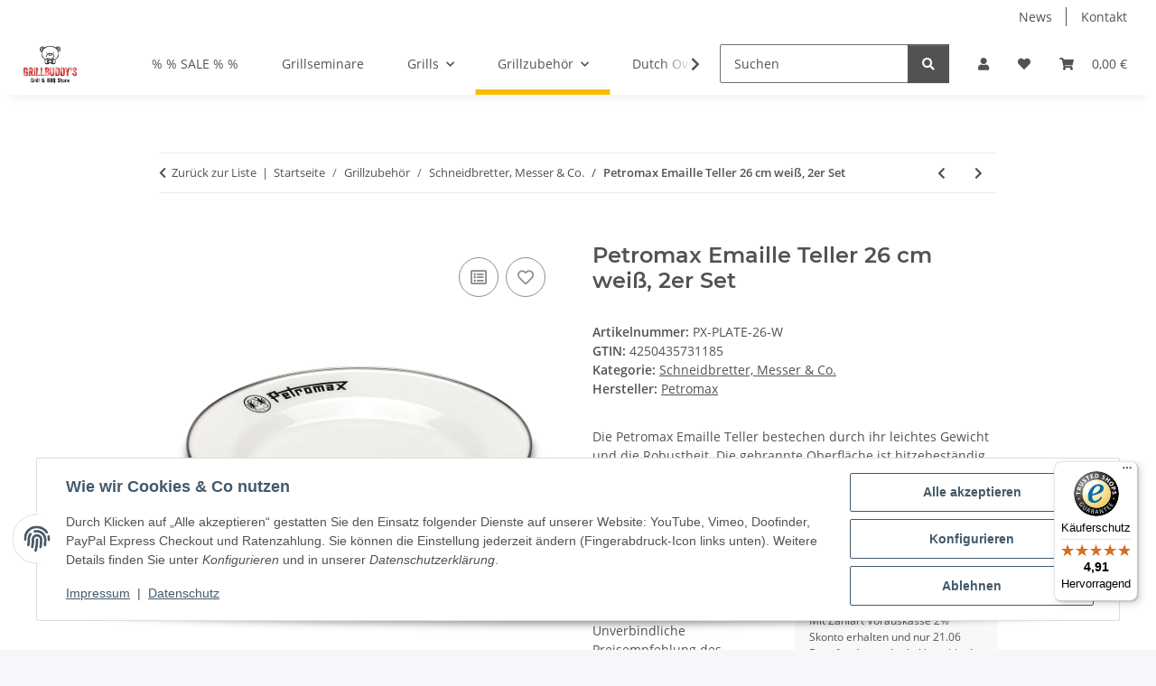

--- FILE ---
content_type: text/javascript
request_url: https://widgets.trustedshops.com/js/X656CDAA6623D12DD0676F3D25CD6DE2A.js
body_size: 1363
content:
((e,t)=>{const a={shopInfo:{tsId:"X656CDAA6623D12DD0676F3D25CD6DE2A",name:"www.grillbuddys.de",url:"www.grillbuddys.de",language:"de",targetMarket:"DEU",ratingVariant:"WIDGET",eTrustedIds:{accountId:"acc-0b503097-194f-41bb-ad6c-f2191bd19179",channelId:"chl-5debc5b3-aa0b-43e2-ad80-29f6f080237a"},buyerProtection:{certificateType:"CLASSIC",certificateState:"PRODUCTION",mainProtectionCurrency:"EUR",classicProtectionAmount:100,maxProtectionDuration:30,plusProtectionAmount:2e4,basicProtectionAmount:100,firstCertified:"2022-05-12 10:25:51"},reviewSystem:{rating:{averageRating:4.91,averageRatingCount:65,overallRatingCount:161,distribution:{oneStar:0,twoStars:0,threeStars:2,fourStars:2,fiveStars:61}},reviews:[{average:5,buyerStatement:"alles gut gelaufen",rawChangeDate:"2026-01-26T10:39:14.000Z",changeDate:"26.1.2026",transactionDate:"18.1.2026"},{average:5,buyerStatement:"Super Service und Seminar, viel gelernt und ganz viel Spaß gehabt, kommen wieder. 👍",rawChangeDate:"2026-01-16T19:32:02.000Z",changeDate:"16.1.2026",transactionDate:"9.1.2026"},{average:5,buyerStatement:"Sehr schneller Service bei Rückfragen (emails)",rawChangeDate:"2026-01-16T10:59:05.000Z",changeDate:"16.1.2026",transactionDate:"9.1.2026"}]},features:["SHOP_CONSUMER_MEMBERSHIP","GUARANTEE_RECOG_CLASSIC_INTEGRATION","MARS_REVIEWS","MARS_EVENTS","DISABLE_REVIEWREQUEST_SENDING","MARS_QUESTIONNAIRE","MARS_PUBLIC_QUESTIONNAIRE"],consentManagementType:"OFF",urls:{profileUrl:"https://www.trustedshops.de/bewertung/info_X656CDAA6623D12DD0676F3D25CD6DE2A.html",profileUrlLegalSection:"https://www.trustedshops.de/bewertung/info_X656CDAA6623D12DD0676F3D25CD6DE2A.html#legal-info",reviewLegalUrl:"https://help.etrusted.com/hc/de/articles/23970864566162"},contractStartDate:"2022-05-06 00:00:00",shopkeeper:{name:"Grillbuddy's Grill & BBQ Store GmbH",street:"Sedanstraße 3",country:"DE",city:"Detmold",zip:"32756"},displayVariant:"full",variant:"full",twoLetterCountryCode:"DE"},"process.env":{STAGE:"prod"},externalConfig:{trustbadgeScriptUrl:"https://widgets.trustedshops.com/assets/trustbadge.js",cdnDomain:"widgets.trustedshops.com"},elementIdSuffix:"-98e3dadd90eb493088abdc5597a70810",buildTimestamp:"2026-01-29T05:36:24.512Z",buildStage:"prod"},r=a=>{const{trustbadgeScriptUrl:r}=a.externalConfig;let n=t.querySelector(`script[src="${r}"]`);n&&t.body.removeChild(n),n=t.createElement("script"),n.src=r,n.charset="utf-8",n.setAttribute("data-type","trustbadge-business-logic"),n.onerror=()=>{throw new Error(`The Trustbadge script could not be loaded from ${r}. Have you maybe selected an invalid TSID?`)},n.onload=()=>{e.trustbadge?.load(a)},t.body.appendChild(n)};"complete"===t.readyState?r(a):e.addEventListener("load",()=>{r(a)})})(window,document);